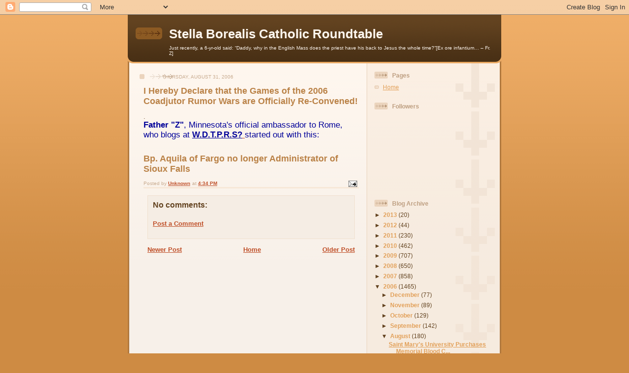

--- FILE ---
content_type: text/html; charset=UTF-8
request_url: https://northlandcatholic.blogspot.com/2006/08/i-hereby-declare-that-games-of-2006.html
body_size: 12855
content:
<!DOCTYPE html>
<html dir='ltr'>
<head>
<link href='https://www.blogger.com/static/v1/widgets/2944754296-widget_css_bundle.css' rel='stylesheet' type='text/css'/>
<meta content='text/html; charset=UTF-8' http-equiv='Content-Type'/>
<meta content='blogger' name='generator'/>
<link href='https://northlandcatholic.blogspot.com/favicon.ico' rel='icon' type='image/x-icon'/>
<link href='http://northlandcatholic.blogspot.com/2006/08/i-hereby-declare-that-games-of-2006.html' rel='canonical'/>
<link rel="alternate" type="application/atom+xml" title="Stella Borealis Catholic Roundtable - Atom" href="https://northlandcatholic.blogspot.com/feeds/posts/default" />
<link rel="alternate" type="application/rss+xml" title="Stella Borealis Catholic Roundtable - RSS" href="https://northlandcatholic.blogspot.com/feeds/posts/default?alt=rss" />
<link rel="service.post" type="application/atom+xml" title="Stella Borealis Catholic Roundtable - Atom" href="https://www.blogger.com/feeds/23997577/posts/default" />

<!--Can't find substitution for tag [blog.ieCssRetrofitLinks]-->
<meta content='http://northlandcatholic.blogspot.com/2006/08/i-hereby-declare-that-games-of-2006.html' property='og:url'/>
<meta content='I Hereby Declare that the Games of the 2006 Coadjutor Rumor Wars are Officially Re-Convened!' property='og:title'/>
<meta content='. Father &quot;Z&quot; , Minnesota&#39;s official ambassador to Rome, who blogs at W.D.T.P.R.S?  started out with this:          Bp. Aquila of Fargo no lo...' property='og:description'/>
<title>Stella Borealis Catholic Roundtable: I Hereby Declare that the Games of the 2006 Coadjutor Rumor Wars are Officially Re-Convened!</title>
<style id='page-skin-1' type='text/css'><!--
/*
-----------------------------------------------
Blogger Template Style
Name: 	  Thisaway
Date:     29 Feb 2004
Updated by: Blogger Team
----------------------------------------------- */
/* global
----------------------------------------------- */
body {
margin: 0;
text-align: center;
min-width: 760px;
background: #ce8b43 url(https://resources.blogblog.com/blogblog/data/thisaway/bg_body.gif) repeat-x left top;
color: #634320;
font-size: small;
}
blockquote {
margin: 0;
padding-top: 0;
padding-right: 10px;
padding-bottom: 0;
padding-left: 10px;
border-left: 6px solid #f7e8d8;
border-right: 6px solid #f7e8d8;
color: #ba8247;
}
code {
color: #ba8247;
}
hr {
display: none;
}
/* layout
----------------------------------------------- */
#outer-wrapper {
margin: 0 auto;
width: 760px;
text-align: left;
font: normal normal 100% Helvetica,Arial,Verdana,'Trebuchet MS', Sans-serif;
}
#header-wrapper {
padding-bottom: 15px;
background: url(https://resources.blogblog.com/blogblog/data/thisaway/bg_header_bottom.gif) no-repeat left bottom;
}
#header {
background: #634320 url(https://resources.blogblog.com/blogblog/data/thisaway/bg_header.gif) repeat-x left bottom;
}
#content-wrapper {
position: relative;
width: 760px;
background: #f7f0e9 url(https://resources.blogblog.com/blogblog/data/thisaway/bg_main_wrapper.gif) repeat-y left top;
}
#main-wrapper {
display: inline; /* fixes a strange ie margin bug */
float: left;
margin-top: 0;
margin-right: 0;
margin-bottom: 0;
margin-left: 3px;
padding: 0;
width: 483px;
word-wrap: break-word; /* fix for long text breaking sidebar float in IE */
overflow: hidden;     /* fix for long non-text content breaking IE sidebar float */
}
#main {
padding-top: 22px;
padding-right: 8px;
padding-bottom: 0;
padding-left: 8px;
background: url(https://resources.blogblog.com/blogblog/data/thisaway/bg_content.gif) repeat-x left top;
}
.post {
margin-top: 0;
margin-right: 8px;
margin-bottom: 14px;
margin-left: 21px;
padding: 0;
border-bottom: 3px solid #f7e8d8;
}
#comments {
margin-top: 0;
margin-right: 16px;
margin-bottom: 14px;
margin-left: 29px;
padding: 10px;
border: 1px solid #f0e0ce;
background-color: #f5ede4;
}
#sidebar-wrapper {
display: inline; /* fixes a strange ie margin bug */
float: right;
margin-top: 0;
margin-right: 3px;
margin-bottom: 0;
margin-left: 0;
width: 269px;
color: #634320;
line-height: 1.4em;
font-size: 90%;
background: url(https://resources.blogblog.com/blogblog/data/thisaway/bg_sidebar.gif) repeat-x left top;
word-wrap: break-word; /* fix for long text breaking sidebar float in IE */
overflow: hidden;     /* fix for long non-text content breaking IE sidebar float */
}
#sidebar {
padding-top: 7px;
padding-right: 11px;
padding-bottom: 0;
padding-left: 14px;
background: url(https://resources.blogblog.com/blogblog/data/thisaway/bg_sidebar_arrow.gif) repeat-y 179px 0;
}
#sidebar .widget {
margin-bottom: 20px;
}
#footer-wrapper {
padding-top: 15px;
background: url(https://resources.blogblog.com/blogblog/data/thisaway/bg_footer_top.gif) no-repeat left top;
clear: both;
}
#footer {
background: #493015 url(https://resources.blogblog.com/blogblog/data/thisaway/bg_footer.gif) repeat-x left top;
text-align: center;
min-height: 2em;
}
/* headings
----------------------------------------------- */
#header h1 {
margin: 0;
padding-top: 24px;
padding-right: 0;
padding-bottom: 0;
padding-left: 84px;
background: url(https://resources.blogblog.com/blogblog/data/thisaway/icon_header_left.gif) no-repeat 16px 26px;
}
h2.date-header {
margin: 0;
padding-top: 0;
padding-right: 0;
padding-bottom: 0;
padding-left: 29px;
text-transform: uppercase;
color: #c8ab8f;
background: url(https://resources.blogblog.com/blogblog/data/thisaway/icon_date.gif) no-repeat 13px 0;
font-size: 80%;
font-weight: normal;
}
.date-header span {
margin-top: 0;
margin-right: 0;
margin-bottom: 0;
margin-left: 5px;
padding-top: 0;
padding-right: 25px;
padding-bottom: 0;
padding-left: 25px;
background: url(https://resources.blogblog.com/blogblog/data/thisaway/bg_date.gif) no-repeat left 0;
}
.sidebar h2 {
padding-top: 1px;
padding-right: 0;
padding-bottom: 0;
padding-left: 36px;
color: #bd9e80;
background: url(https://resources.blogblog.com/blogblog/data/thisaway/icon_sidebar_heading_left.gif) no-repeat left 45%;
font: normal bold 100% Helvetica,Arial,Verdana,'Trebuchet MS', Sans-serif;
}
.sidebar .Profile h2 {
color: #957252;
background: url(https://resources.blogblog.com/blogblog/data/thisaway/icon_sidebar_profileheading_left.gif) no-repeat left 45%;
}
.post h3 {
margin-top: 13px;
margin-right: 0;
margin-bottom: 13px;
margin-left: 0;
padding: 0;
color: #ba8247;
font-size: 140%;
}
.post h3 a, .post h3 a:visited {
color: #ba8247;
}
#comments h4 {
margin-top: 0;
font-size: 120%;
}
/* text
----------------------------------------------- */
#header h1 {
color: #fef6ee;
font: normal bold 200% Helvetica,Arial,Verdana,'Trebuchet MS', Sans-serif;
}
#header .description {
margin: 0;
padding-top: 7px;
padding-right: 16px;
padding-bottom: 0;
padding-left: 84px;
color: #fef6ee;
font: normal normal 80% Helvetica,Arial,Verdana,'Trebuchet MS', Sans-serif;
}
.post-body p {
line-height: 1.4em;
/* Fix bug in IE5/Win with italics in posts */
margin: 0;
height: 1%;
overflow: visible;
}
.post-footer {
font-size: 80%;
color: #c8ab8f;
}
.uncustomized-post-template .post-footer {
text-align: right;
}
.uncustomized-post-template .post-footer .post-author,
.uncustomized-post-template .post-footer .post-timestamp {
display: block;
float: left;
text-align: left;
margin-right: 4px;
}
p.comment-author {
font-size: 83%;
}
.deleted-comment {
font-style:italic;
color:gray;
}
.comment-body p {
line-height: 1.4em;
}
.feed-links {
clear: both;
line-height: 2.5em;
margin-bottom: 0.5em;
margin-left: 29px;
}
#footer .widget {
margin: 0;
padding-top: 0;
padding-right: 0;
padding-bottom: 15px;
padding-left: 55px;
color: #fef6ee;
font-size: 90%;
line-height: 1.4em;
background: url(https://resources.blogblog.com/blogblog/data/thisaway/icon_footer.gif) no-repeat 16px 0;
}
/* lists
----------------------------------------------- */
.post ul {
padding-left: 32px;
list-style-type: none;
line-height: 1.4em;
}
.post li {
padding-top: 0;
padding-right: 0;
padding-bottom: 4px;
padding-left: 17px;
background: url(https://resources.blogblog.com/blogblog/data/thisaway/icon_list_item_left.gif) no-repeat left 3px;
}
#comments ul {
margin: 0;
padding: 0;
list-style-type: none;
}
#comments li {
padding-top: 0;
padding-right: 0;
padding-bottom: 1px;
padding-left: 17px;
background: url(https://resources.blogblog.com/blogblog/data/thisaway/icon_comment_left.gif) no-repeat left 3px;
}
.sidebar ul {
padding: 0;
list-style-type: none;
line-height: 1.2em;
margin-left: 0;
}
.sidebar li {
padding-top: 0;
padding-right: 0;
padding-bottom: 4px;
padding-left: 17px;
background: url(https://resources.blogblog.com/blogblog/data/thisaway/icon_list_item.gif) no-repeat left 3px;
}
#blog-pager-newer-link {
float: left;
margin-left: 29px;
}
#blog-pager-older-link {
float: right;
margin-right: 16px;
}
#blog-pager {
text-align: center;
}
/* links
----------------------------------------------- */
a {
color: #bf4e27;
font-weight: bold;
}
a:hover {
color: #8f3213;
}
a.comment-link {
/* ie5.0/win doesn't apply padding to inline elements,
so we hide these two declarations from it */
background/* */:/**/url(https://resources.blogblog.com/blogblog/data/thisaway/icon_comment_left.gif) no-repeat left 45%;
padding-left: 14px;
}
html>body a.comment-link {
/* respecified, for ie5/mac's benefit */
background: url(https://resources.blogblog.com/blogblog/data/thisaway/icon_comment_left.gif) no-repeat left 45%;
padding-left: 14px;
}
.sidebar a {
color: #e2a059;
}
.sidebar a:hover {
color: #ba742a;
}
#header h1 a {
color: #fef6ee;
text-decoration: none;
}
#header h1 a:hover {
color: #d9c6b4;
}
.post h3 a {
text-decoration: none;
}
a img {
border-width: 0;
}
.clear {
clear: both;
line-height: 0;
height: 0;
}
.profile-textblock {
clear: both;
margin-bottom: 10px;
margin-left: 0;
}
.profile-img {
float: left;
margin-top: 0;
margin-right: 5px;
margin-bottom: 5px;
margin-left: 0;
padding: 3px;
border: 1px solid #ebd4bd;
}
.profile-link {
padding-top: 0;
padding-right: 0;
padding-bottom: 0;
padding-left: 17px;
background: url(https://resources.blogblog.com/blogblog/data/thisaway_blue/icon_profile_left.gif) no-repeat left 0;
}
/** Page structure tweaks for layout editor wireframe */
body#layout #main,
body#layout #sidebar {
padding: 0;
}

--></style>
<link href='https://www.blogger.com/dyn-css/authorization.css?targetBlogID=23997577&amp;zx=dfb804c5-94b4-4d56-8b0f-d27dfea04a0a' media='none' onload='if(media!=&#39;all&#39;)media=&#39;all&#39;' rel='stylesheet'/><noscript><link href='https://www.blogger.com/dyn-css/authorization.css?targetBlogID=23997577&amp;zx=dfb804c5-94b4-4d56-8b0f-d27dfea04a0a' rel='stylesheet'/></noscript>
<meta name='google-adsense-platform-account' content='ca-host-pub-1556223355139109'/>
<meta name='google-adsense-platform-domain' content='blogspot.com'/>

</head>
<body>
<div class='navbar section' id='navbar'><div class='widget Navbar' data-version='1' id='Navbar1'><script type="text/javascript">
    function setAttributeOnload(object, attribute, val) {
      if(window.addEventListener) {
        window.addEventListener('load',
          function(){ object[attribute] = val; }, false);
      } else {
        window.attachEvent('onload', function(){ object[attribute] = val; });
      }
    }
  </script>
<div id="navbar-iframe-container"></div>
<script type="text/javascript" src="https://apis.google.com/js/platform.js"></script>
<script type="text/javascript">
      gapi.load("gapi.iframes:gapi.iframes.style.bubble", function() {
        if (gapi.iframes && gapi.iframes.getContext) {
          gapi.iframes.getContext().openChild({
              url: 'https://www.blogger.com/navbar/23997577?po\x3d115706027638878298\x26origin\x3dhttps://northlandcatholic.blogspot.com',
              where: document.getElementById("navbar-iframe-container"),
              id: "navbar-iframe"
          });
        }
      });
    </script><script type="text/javascript">
(function() {
var script = document.createElement('script');
script.type = 'text/javascript';
script.src = '//pagead2.googlesyndication.com/pagead/js/google_top_exp.js';
var head = document.getElementsByTagName('head')[0];
if (head) {
head.appendChild(script);
}})();
</script>
</div></div>
<div id='outer-wrapper'><div id='wrap2'>
<!-- skip links for text browsers -->
<span id='skiplinks' style='display:none;'>
<a href='#main'>skip to main </a> |
      <a href='#sidebar'>skip to sidebar</a>
</span>
<div id='header-wrapper'>
<div class='header section' id='header'><div class='widget Header' data-version='1' id='Header1'>
<div id='header-inner'>
<div class='titlewrapper'>
<h1 class='title'>
<a href='https://northlandcatholic.blogspot.com/'>
Stella Borealis Catholic Roundtable
</a>
</h1>
</div>
<div class='descriptionwrapper'>
<p class='description'><span>Just recently, a 6-yr-old said: &#8220;Daddy, why in the English Mass does the priest have his back to Jesus the whole time?&#8221;[Ex ore infantium&#8230; &#8211; Fr. Z]</span></p>
</div>
</div>
</div></div>
</div>
<div id='content-wrapper'>
<div id='crosscol-wrapper' style='text-align:center'>
<div class='crosscol no-items section' id='crosscol'></div>
</div>
<div id='main-wrapper'>
<div class='main section' id='main'><div class='widget Blog' data-version='1' id='Blog1'>
<div class='blog-posts hfeed'>

          <div class="date-outer">
        
<h2 class='date-header'><span>Thursday, August 31, 2006</span></h2>

          <div class="date-posts">
        
<div class='post-outer'>
<div class='post hentry uncustomized-post-template' itemprop='blogPost' itemscope='itemscope' itemtype='http://schema.org/BlogPosting'>
<meta content='23997577' itemprop='blogId'/>
<meta content='115706027638878298' itemprop='postId'/>
<a name='115706027638878298'></a>
<h3 class='post-title entry-title' itemprop='name'>
I Hereby Declare that the Games of the 2006 Coadjutor Rumor Wars are Officially Re-Convened!
</h3>
<div class='post-header'>
<div class='post-header-line-1'></div>
</div>
<div class='post-body entry-content' id='post-body-115706027638878298' itemprop='description articleBody'>
.<br /><span style="font-size:130%;"><span style="font-weight: bold; color: rgb(0, 0, 153);">Father "Z"</span><span style="color: rgb(0, 0, 153);">, Minnesota's official ambassador to Rome, who blogs at </span><a href="http://www.wdtprs.com/blog/" style="color: rgb(0, 0, 153);"><span style="font-weight: bold;">W.D.T.P.R.S?</span></a><span style="color: rgb(0, 0, 153);"><a href="http://www.wdtprs.com/blog/"> </a>started out with this:</span></span><br /><br /><h3 class="storytitle" id="post-828"><a href="http://wdtprs.com/blog/2006/08/bp-aquila-of-fargo-no-longer-administrator-of-sioux-falls/" rel="bookmark">         Bp. Aquila of Fargo no longer Administrator of Sioux Falls</a></h3>
<div style='clear: both;'></div>
</div>
<div class='post-footer'>
<div class='post-footer-line post-footer-line-1'>
<span class='post-author vcard'>
Posted by
<span class='fn' itemprop='author' itemscope='itemscope' itemtype='http://schema.org/Person'>
<meta content='https://www.blogger.com/profile/08332138030182107580' itemprop='url'/>
<a class='g-profile' href='https://www.blogger.com/profile/08332138030182107580' rel='author' title='author profile'>
<span itemprop='name'>Unknown</span>
</a>
</span>
</span>
<span class='post-timestamp'>
at
<meta content='http://northlandcatholic.blogspot.com/2006/08/i-hereby-declare-that-games-of-2006.html' itemprop='url'/>
<a class='timestamp-link' href='https://northlandcatholic.blogspot.com/2006/08/i-hereby-declare-that-games-of-2006.html' rel='bookmark' title='permanent link'><abbr class='published' itemprop='datePublished' title='2006-08-31T16:34:00-05:00'>4:34 PM</abbr></a>
</span>
<span class='post-comment-link'>
</span>
<span class='post-icons'>
<span class='item-action'>
<a href='https://www.blogger.com/email-post/23997577/115706027638878298' title='Email Post'>
<img alt='' class='icon-action' height='13' src='https://resources.blogblog.com/img/icon18_email.gif' width='18'/>
</a>
</span>
<span class='item-control blog-admin pid-1101436642'>
<a href='https://www.blogger.com/post-edit.g?blogID=23997577&postID=115706027638878298&from=pencil' title='Edit Post'>
<img alt='' class='icon-action' height='18' src='https://resources.blogblog.com/img/icon18_edit_allbkg.gif' width='18'/>
</a>
</span>
</span>
<div class='post-share-buttons goog-inline-block'>
</div>
</div>
<div class='post-footer-line post-footer-line-2'>
<span class='post-labels'>
</span>
</div>
<div class='post-footer-line post-footer-line-3'>
<span class='post-location'>
</span>
</div>
</div>
</div>
<div class='comments' id='comments'>
<a name='comments'></a>
<h4>No comments:</h4>
<div id='Blog1_comments-block-wrapper'>
<dl class='avatar-comment-indent' id='comments-block'>
</dl>
</div>
<p class='comment-footer'>
<a href='https://www.blogger.com/comment/fullpage/post/23997577/115706027638878298' onclick=''>Post a Comment</a>
</p>
</div>
</div>

        </div></div>
      
</div>
<div class='blog-pager' id='blog-pager'>
<span id='blog-pager-newer-link'>
<a class='blog-pager-newer-link' href='https://northlandcatholic.blogspot.com/2006/08/dont-count-out-second-career-men.html' id='Blog1_blog-pager-newer-link' title='Newer Post'>Newer Post</a>
</span>
<span id='blog-pager-older-link'>
<a class='blog-pager-older-link' href='https://northlandcatholic.blogspot.com/2006/08/sf-argus-leader-new-bishop-for-diocese.html' id='Blog1_blog-pager-older-link' title='Older Post'>Older Post</a>
</span>
<a class='home-link' href='https://northlandcatholic.blogspot.com/'>Home</a>
</div>
<div class='clear'></div>
<div class='post-feeds'>
</div>
</div></div>
</div>
<div id='sidebar-wrapper'>
<div class='sidebar section' id='sidebar'><div class='widget PageList' data-version='1' id='PageList1'>
<h2>Pages</h2>
<div class='widget-content'>
<ul>
<li>
<a href='https://northlandcatholic.blogspot.com/'>Home</a>
</li>
</ul>
<div class='clear'></div>
</div>
</div><div class='widget Followers' data-version='1' id='Followers1'>
<h2 class='title'>Followers</h2>
<div class='widget-content'>
<div id='Followers1-wrapper'>
<div style='margin-right:2px;'>
<div><script type="text/javascript" src="https://apis.google.com/js/platform.js"></script>
<div id="followers-iframe-container"></div>
<script type="text/javascript">
    window.followersIframe = null;
    function followersIframeOpen(url) {
      gapi.load("gapi.iframes", function() {
        if (gapi.iframes && gapi.iframes.getContext) {
          window.followersIframe = gapi.iframes.getContext().openChild({
            url: url,
            where: document.getElementById("followers-iframe-container"),
            messageHandlersFilter: gapi.iframes.CROSS_ORIGIN_IFRAMES_FILTER,
            messageHandlers: {
              '_ready': function(obj) {
                window.followersIframe.getIframeEl().height = obj.height;
              },
              'reset': function() {
                window.followersIframe.close();
                followersIframeOpen("https://www.blogger.com/followers/frame/23997577?colors\x3dCgt0cmFuc3BhcmVudBILdHJhbnNwYXJlbnQaByM2MzQzMjAiByNlMmEwNTkqByNGRkZGRkYyByMwMDAwMDA6ByM2MzQzMjBCByNlMmEwNTlKByMwMDAwMDBSByNlMmEwNTlaC3RyYW5zcGFyZW50\x26pageSize\x3d21\x26hl\x3den-US\x26origin\x3dhttps://northlandcatholic.blogspot.com");
              },
              'open': function(url) {
                window.followersIframe.close();
                followersIframeOpen(url);
              }
            }
          });
        }
      });
    }
    followersIframeOpen("https://www.blogger.com/followers/frame/23997577?colors\x3dCgt0cmFuc3BhcmVudBILdHJhbnNwYXJlbnQaByM2MzQzMjAiByNlMmEwNTkqByNGRkZGRkYyByMwMDAwMDA6ByM2MzQzMjBCByNlMmEwNTlKByMwMDAwMDBSByNlMmEwNTlaC3RyYW5zcGFyZW50\x26pageSize\x3d21\x26hl\x3den-US\x26origin\x3dhttps://northlandcatholic.blogspot.com");
  </script></div>
</div>
</div>
<div class='clear'></div>
</div>
</div><div class='widget BlogArchive' data-version='1' id='BlogArchive1'>
<h2>Blog Archive</h2>
<div class='widget-content'>
<div id='ArchiveList'>
<div id='BlogArchive1_ArchiveList'>
<ul class='hierarchy'>
<li class='archivedate collapsed'>
<a class='toggle' href='javascript:void(0)'>
<span class='zippy'>

        &#9658;&#160;
      
</span>
</a>
<a class='post-count-link' href='https://northlandcatholic.blogspot.com/2013/'>
2013
</a>
<span class='post-count' dir='ltr'>(20)</span>
<ul class='hierarchy'>
<li class='archivedate collapsed'>
<a class='toggle' href='javascript:void(0)'>
<span class='zippy'>

        &#9658;&#160;
      
</span>
</a>
<a class='post-count-link' href='https://northlandcatholic.blogspot.com/2013/06/'>
June
</a>
<span class='post-count' dir='ltr'>(2)</span>
</li>
</ul>
<ul class='hierarchy'>
<li class='archivedate collapsed'>
<a class='toggle' href='javascript:void(0)'>
<span class='zippy'>

        &#9658;&#160;
      
</span>
</a>
<a class='post-count-link' href='https://northlandcatholic.blogspot.com/2013/05/'>
May
</a>
<span class='post-count' dir='ltr'>(7)</span>
</li>
</ul>
<ul class='hierarchy'>
<li class='archivedate collapsed'>
<a class='toggle' href='javascript:void(0)'>
<span class='zippy'>

        &#9658;&#160;
      
</span>
</a>
<a class='post-count-link' href='https://northlandcatholic.blogspot.com/2013/04/'>
April
</a>
<span class='post-count' dir='ltr'>(3)</span>
</li>
</ul>
<ul class='hierarchy'>
<li class='archivedate collapsed'>
<a class='toggle' href='javascript:void(0)'>
<span class='zippy'>

        &#9658;&#160;
      
</span>
</a>
<a class='post-count-link' href='https://northlandcatholic.blogspot.com/2013/03/'>
March
</a>
<span class='post-count' dir='ltr'>(3)</span>
</li>
</ul>
<ul class='hierarchy'>
<li class='archivedate collapsed'>
<a class='toggle' href='javascript:void(0)'>
<span class='zippy'>

        &#9658;&#160;
      
</span>
</a>
<a class='post-count-link' href='https://northlandcatholic.blogspot.com/2013/02/'>
February
</a>
<span class='post-count' dir='ltr'>(3)</span>
</li>
</ul>
<ul class='hierarchy'>
<li class='archivedate collapsed'>
<a class='toggle' href='javascript:void(0)'>
<span class='zippy'>

        &#9658;&#160;
      
</span>
</a>
<a class='post-count-link' href='https://northlandcatholic.blogspot.com/2013/01/'>
January
</a>
<span class='post-count' dir='ltr'>(2)</span>
</li>
</ul>
</li>
</ul>
<ul class='hierarchy'>
<li class='archivedate collapsed'>
<a class='toggle' href='javascript:void(0)'>
<span class='zippy'>

        &#9658;&#160;
      
</span>
</a>
<a class='post-count-link' href='https://northlandcatholic.blogspot.com/2012/'>
2012
</a>
<span class='post-count' dir='ltr'>(44)</span>
<ul class='hierarchy'>
<li class='archivedate collapsed'>
<a class='toggle' href='javascript:void(0)'>
<span class='zippy'>

        &#9658;&#160;
      
</span>
</a>
<a class='post-count-link' href='https://northlandcatholic.blogspot.com/2012/10/'>
October
</a>
<span class='post-count' dir='ltr'>(1)</span>
</li>
</ul>
<ul class='hierarchy'>
<li class='archivedate collapsed'>
<a class='toggle' href='javascript:void(0)'>
<span class='zippy'>

        &#9658;&#160;
      
</span>
</a>
<a class='post-count-link' href='https://northlandcatholic.blogspot.com/2012/09/'>
September
</a>
<span class='post-count' dir='ltr'>(8)</span>
</li>
</ul>
<ul class='hierarchy'>
<li class='archivedate collapsed'>
<a class='toggle' href='javascript:void(0)'>
<span class='zippy'>

        &#9658;&#160;
      
</span>
</a>
<a class='post-count-link' href='https://northlandcatholic.blogspot.com/2012/07/'>
July
</a>
<span class='post-count' dir='ltr'>(6)</span>
</li>
</ul>
<ul class='hierarchy'>
<li class='archivedate collapsed'>
<a class='toggle' href='javascript:void(0)'>
<span class='zippy'>

        &#9658;&#160;
      
</span>
</a>
<a class='post-count-link' href='https://northlandcatholic.blogspot.com/2012/06/'>
June
</a>
<span class='post-count' dir='ltr'>(1)</span>
</li>
</ul>
<ul class='hierarchy'>
<li class='archivedate collapsed'>
<a class='toggle' href='javascript:void(0)'>
<span class='zippy'>

        &#9658;&#160;
      
</span>
</a>
<a class='post-count-link' href='https://northlandcatholic.blogspot.com/2012/05/'>
May
</a>
<span class='post-count' dir='ltr'>(13)</span>
</li>
</ul>
<ul class='hierarchy'>
<li class='archivedate collapsed'>
<a class='toggle' href='javascript:void(0)'>
<span class='zippy'>

        &#9658;&#160;
      
</span>
</a>
<a class='post-count-link' href='https://northlandcatholic.blogspot.com/2012/04/'>
April
</a>
<span class='post-count' dir='ltr'>(6)</span>
</li>
</ul>
<ul class='hierarchy'>
<li class='archivedate collapsed'>
<a class='toggle' href='javascript:void(0)'>
<span class='zippy'>

        &#9658;&#160;
      
</span>
</a>
<a class='post-count-link' href='https://northlandcatholic.blogspot.com/2012/02/'>
February
</a>
<span class='post-count' dir='ltr'>(3)</span>
</li>
</ul>
<ul class='hierarchy'>
<li class='archivedate collapsed'>
<a class='toggle' href='javascript:void(0)'>
<span class='zippy'>

        &#9658;&#160;
      
</span>
</a>
<a class='post-count-link' href='https://northlandcatholic.blogspot.com/2012/01/'>
January
</a>
<span class='post-count' dir='ltr'>(6)</span>
</li>
</ul>
</li>
</ul>
<ul class='hierarchy'>
<li class='archivedate collapsed'>
<a class='toggle' href='javascript:void(0)'>
<span class='zippy'>

        &#9658;&#160;
      
</span>
</a>
<a class='post-count-link' href='https://northlandcatholic.blogspot.com/2011/'>
2011
</a>
<span class='post-count' dir='ltr'>(230)</span>
<ul class='hierarchy'>
<li class='archivedate collapsed'>
<a class='toggle' href='javascript:void(0)'>
<span class='zippy'>

        &#9658;&#160;
      
</span>
</a>
<a class='post-count-link' href='https://northlandcatholic.blogspot.com/2011/12/'>
December
</a>
<span class='post-count' dir='ltr'>(13)</span>
</li>
</ul>
<ul class='hierarchy'>
<li class='archivedate collapsed'>
<a class='toggle' href='javascript:void(0)'>
<span class='zippy'>

        &#9658;&#160;
      
</span>
</a>
<a class='post-count-link' href='https://northlandcatholic.blogspot.com/2011/11/'>
November
</a>
<span class='post-count' dir='ltr'>(6)</span>
</li>
</ul>
<ul class='hierarchy'>
<li class='archivedate collapsed'>
<a class='toggle' href='javascript:void(0)'>
<span class='zippy'>

        &#9658;&#160;
      
</span>
</a>
<a class='post-count-link' href='https://northlandcatholic.blogspot.com/2011/10/'>
October
</a>
<span class='post-count' dir='ltr'>(24)</span>
</li>
</ul>
<ul class='hierarchy'>
<li class='archivedate collapsed'>
<a class='toggle' href='javascript:void(0)'>
<span class='zippy'>

        &#9658;&#160;
      
</span>
</a>
<a class='post-count-link' href='https://northlandcatholic.blogspot.com/2011/09/'>
September
</a>
<span class='post-count' dir='ltr'>(10)</span>
</li>
</ul>
<ul class='hierarchy'>
<li class='archivedate collapsed'>
<a class='toggle' href='javascript:void(0)'>
<span class='zippy'>

        &#9658;&#160;
      
</span>
</a>
<a class='post-count-link' href='https://northlandcatholic.blogspot.com/2011/08/'>
August
</a>
<span class='post-count' dir='ltr'>(31)</span>
</li>
</ul>
<ul class='hierarchy'>
<li class='archivedate collapsed'>
<a class='toggle' href='javascript:void(0)'>
<span class='zippy'>

        &#9658;&#160;
      
</span>
</a>
<a class='post-count-link' href='https://northlandcatholic.blogspot.com/2011/07/'>
July
</a>
<span class='post-count' dir='ltr'>(22)</span>
</li>
</ul>
<ul class='hierarchy'>
<li class='archivedate collapsed'>
<a class='toggle' href='javascript:void(0)'>
<span class='zippy'>

        &#9658;&#160;
      
</span>
</a>
<a class='post-count-link' href='https://northlandcatholic.blogspot.com/2011/06/'>
June
</a>
<span class='post-count' dir='ltr'>(20)</span>
</li>
</ul>
<ul class='hierarchy'>
<li class='archivedate collapsed'>
<a class='toggle' href='javascript:void(0)'>
<span class='zippy'>

        &#9658;&#160;
      
</span>
</a>
<a class='post-count-link' href='https://northlandcatholic.blogspot.com/2011/05/'>
May
</a>
<span class='post-count' dir='ltr'>(37)</span>
</li>
</ul>
<ul class='hierarchy'>
<li class='archivedate collapsed'>
<a class='toggle' href='javascript:void(0)'>
<span class='zippy'>

        &#9658;&#160;
      
</span>
</a>
<a class='post-count-link' href='https://northlandcatholic.blogspot.com/2011/04/'>
April
</a>
<span class='post-count' dir='ltr'>(9)</span>
</li>
</ul>
<ul class='hierarchy'>
<li class='archivedate collapsed'>
<a class='toggle' href='javascript:void(0)'>
<span class='zippy'>

        &#9658;&#160;
      
</span>
</a>
<a class='post-count-link' href='https://northlandcatholic.blogspot.com/2011/03/'>
March
</a>
<span class='post-count' dir='ltr'>(26)</span>
</li>
</ul>
<ul class='hierarchy'>
<li class='archivedate collapsed'>
<a class='toggle' href='javascript:void(0)'>
<span class='zippy'>

        &#9658;&#160;
      
</span>
</a>
<a class='post-count-link' href='https://northlandcatholic.blogspot.com/2011/02/'>
February
</a>
<span class='post-count' dir='ltr'>(14)</span>
</li>
</ul>
<ul class='hierarchy'>
<li class='archivedate collapsed'>
<a class='toggle' href='javascript:void(0)'>
<span class='zippy'>

        &#9658;&#160;
      
</span>
</a>
<a class='post-count-link' href='https://northlandcatholic.blogspot.com/2011/01/'>
January
</a>
<span class='post-count' dir='ltr'>(18)</span>
</li>
</ul>
</li>
</ul>
<ul class='hierarchy'>
<li class='archivedate collapsed'>
<a class='toggle' href='javascript:void(0)'>
<span class='zippy'>

        &#9658;&#160;
      
</span>
</a>
<a class='post-count-link' href='https://northlandcatholic.blogspot.com/2010/'>
2010
</a>
<span class='post-count' dir='ltr'>(462)</span>
<ul class='hierarchy'>
<li class='archivedate collapsed'>
<a class='toggle' href='javascript:void(0)'>
<span class='zippy'>

        &#9658;&#160;
      
</span>
</a>
<a class='post-count-link' href='https://northlandcatholic.blogspot.com/2010/12/'>
December
</a>
<span class='post-count' dir='ltr'>(25)</span>
</li>
</ul>
<ul class='hierarchy'>
<li class='archivedate collapsed'>
<a class='toggle' href='javascript:void(0)'>
<span class='zippy'>

        &#9658;&#160;
      
</span>
</a>
<a class='post-count-link' href='https://northlandcatholic.blogspot.com/2010/11/'>
November
</a>
<span class='post-count' dir='ltr'>(61)</span>
</li>
</ul>
<ul class='hierarchy'>
<li class='archivedate collapsed'>
<a class='toggle' href='javascript:void(0)'>
<span class='zippy'>

        &#9658;&#160;
      
</span>
</a>
<a class='post-count-link' href='https://northlandcatholic.blogspot.com/2010/10/'>
October
</a>
<span class='post-count' dir='ltr'>(98)</span>
</li>
</ul>
<ul class='hierarchy'>
<li class='archivedate collapsed'>
<a class='toggle' href='javascript:void(0)'>
<span class='zippy'>

        &#9658;&#160;
      
</span>
</a>
<a class='post-count-link' href='https://northlandcatholic.blogspot.com/2010/09/'>
September
</a>
<span class='post-count' dir='ltr'>(29)</span>
</li>
</ul>
<ul class='hierarchy'>
<li class='archivedate collapsed'>
<a class='toggle' href='javascript:void(0)'>
<span class='zippy'>

        &#9658;&#160;
      
</span>
</a>
<a class='post-count-link' href='https://northlandcatholic.blogspot.com/2010/08/'>
August
</a>
<span class='post-count' dir='ltr'>(41)</span>
</li>
</ul>
<ul class='hierarchy'>
<li class='archivedate collapsed'>
<a class='toggle' href='javascript:void(0)'>
<span class='zippy'>

        &#9658;&#160;
      
</span>
</a>
<a class='post-count-link' href='https://northlandcatholic.blogspot.com/2010/07/'>
July
</a>
<span class='post-count' dir='ltr'>(32)</span>
</li>
</ul>
<ul class='hierarchy'>
<li class='archivedate collapsed'>
<a class='toggle' href='javascript:void(0)'>
<span class='zippy'>

        &#9658;&#160;
      
</span>
</a>
<a class='post-count-link' href='https://northlandcatholic.blogspot.com/2010/06/'>
June
</a>
<span class='post-count' dir='ltr'>(44)</span>
</li>
</ul>
<ul class='hierarchy'>
<li class='archivedate collapsed'>
<a class='toggle' href='javascript:void(0)'>
<span class='zippy'>

        &#9658;&#160;
      
</span>
</a>
<a class='post-count-link' href='https://northlandcatholic.blogspot.com/2010/05/'>
May
</a>
<span class='post-count' dir='ltr'>(11)</span>
</li>
</ul>
<ul class='hierarchy'>
<li class='archivedate collapsed'>
<a class='toggle' href='javascript:void(0)'>
<span class='zippy'>

        &#9658;&#160;
      
</span>
</a>
<a class='post-count-link' href='https://northlandcatholic.blogspot.com/2010/04/'>
April
</a>
<span class='post-count' dir='ltr'>(23)</span>
</li>
</ul>
<ul class='hierarchy'>
<li class='archivedate collapsed'>
<a class='toggle' href='javascript:void(0)'>
<span class='zippy'>

        &#9658;&#160;
      
</span>
</a>
<a class='post-count-link' href='https://northlandcatholic.blogspot.com/2010/03/'>
March
</a>
<span class='post-count' dir='ltr'>(34)</span>
</li>
</ul>
<ul class='hierarchy'>
<li class='archivedate collapsed'>
<a class='toggle' href='javascript:void(0)'>
<span class='zippy'>

        &#9658;&#160;
      
</span>
</a>
<a class='post-count-link' href='https://northlandcatholic.blogspot.com/2010/02/'>
February
</a>
<span class='post-count' dir='ltr'>(23)</span>
</li>
</ul>
<ul class='hierarchy'>
<li class='archivedate collapsed'>
<a class='toggle' href='javascript:void(0)'>
<span class='zippy'>

        &#9658;&#160;
      
</span>
</a>
<a class='post-count-link' href='https://northlandcatholic.blogspot.com/2010/01/'>
January
</a>
<span class='post-count' dir='ltr'>(41)</span>
</li>
</ul>
</li>
</ul>
<ul class='hierarchy'>
<li class='archivedate collapsed'>
<a class='toggle' href='javascript:void(0)'>
<span class='zippy'>

        &#9658;&#160;
      
</span>
</a>
<a class='post-count-link' href='https://northlandcatholic.blogspot.com/2009/'>
2009
</a>
<span class='post-count' dir='ltr'>(707)</span>
<ul class='hierarchy'>
<li class='archivedate collapsed'>
<a class='toggle' href='javascript:void(0)'>
<span class='zippy'>

        &#9658;&#160;
      
</span>
</a>
<a class='post-count-link' href='https://northlandcatholic.blogspot.com/2009/12/'>
December
</a>
<span class='post-count' dir='ltr'>(65)</span>
</li>
</ul>
<ul class='hierarchy'>
<li class='archivedate collapsed'>
<a class='toggle' href='javascript:void(0)'>
<span class='zippy'>

        &#9658;&#160;
      
</span>
</a>
<a class='post-count-link' href='https://northlandcatholic.blogspot.com/2009/11/'>
November
</a>
<span class='post-count' dir='ltr'>(52)</span>
</li>
</ul>
<ul class='hierarchy'>
<li class='archivedate collapsed'>
<a class='toggle' href='javascript:void(0)'>
<span class='zippy'>

        &#9658;&#160;
      
</span>
</a>
<a class='post-count-link' href='https://northlandcatholic.blogspot.com/2009/10/'>
October
</a>
<span class='post-count' dir='ltr'>(52)</span>
</li>
</ul>
<ul class='hierarchy'>
<li class='archivedate collapsed'>
<a class='toggle' href='javascript:void(0)'>
<span class='zippy'>

        &#9658;&#160;
      
</span>
</a>
<a class='post-count-link' href='https://northlandcatholic.blogspot.com/2009/09/'>
September
</a>
<span class='post-count' dir='ltr'>(53)</span>
</li>
</ul>
<ul class='hierarchy'>
<li class='archivedate collapsed'>
<a class='toggle' href='javascript:void(0)'>
<span class='zippy'>

        &#9658;&#160;
      
</span>
</a>
<a class='post-count-link' href='https://northlandcatholic.blogspot.com/2009/08/'>
August
</a>
<span class='post-count' dir='ltr'>(86)</span>
</li>
</ul>
<ul class='hierarchy'>
<li class='archivedate collapsed'>
<a class='toggle' href='javascript:void(0)'>
<span class='zippy'>

        &#9658;&#160;
      
</span>
</a>
<a class='post-count-link' href='https://northlandcatholic.blogspot.com/2009/07/'>
July
</a>
<span class='post-count' dir='ltr'>(61)</span>
</li>
</ul>
<ul class='hierarchy'>
<li class='archivedate collapsed'>
<a class='toggle' href='javascript:void(0)'>
<span class='zippy'>

        &#9658;&#160;
      
</span>
</a>
<a class='post-count-link' href='https://northlandcatholic.blogspot.com/2009/06/'>
June
</a>
<span class='post-count' dir='ltr'>(71)</span>
</li>
</ul>
<ul class='hierarchy'>
<li class='archivedate collapsed'>
<a class='toggle' href='javascript:void(0)'>
<span class='zippy'>

        &#9658;&#160;
      
</span>
</a>
<a class='post-count-link' href='https://northlandcatholic.blogspot.com/2009/05/'>
May
</a>
<span class='post-count' dir='ltr'>(81)</span>
</li>
</ul>
<ul class='hierarchy'>
<li class='archivedate collapsed'>
<a class='toggle' href='javascript:void(0)'>
<span class='zippy'>

        &#9658;&#160;
      
</span>
</a>
<a class='post-count-link' href='https://northlandcatholic.blogspot.com/2009/04/'>
April
</a>
<span class='post-count' dir='ltr'>(56)</span>
</li>
</ul>
<ul class='hierarchy'>
<li class='archivedate collapsed'>
<a class='toggle' href='javascript:void(0)'>
<span class='zippy'>

        &#9658;&#160;
      
</span>
</a>
<a class='post-count-link' href='https://northlandcatholic.blogspot.com/2009/03/'>
March
</a>
<span class='post-count' dir='ltr'>(37)</span>
</li>
</ul>
<ul class='hierarchy'>
<li class='archivedate collapsed'>
<a class='toggle' href='javascript:void(0)'>
<span class='zippy'>

        &#9658;&#160;
      
</span>
</a>
<a class='post-count-link' href='https://northlandcatholic.blogspot.com/2009/02/'>
February
</a>
<span class='post-count' dir='ltr'>(43)</span>
</li>
</ul>
<ul class='hierarchy'>
<li class='archivedate collapsed'>
<a class='toggle' href='javascript:void(0)'>
<span class='zippy'>

        &#9658;&#160;
      
</span>
</a>
<a class='post-count-link' href='https://northlandcatholic.blogspot.com/2009/01/'>
January
</a>
<span class='post-count' dir='ltr'>(50)</span>
</li>
</ul>
</li>
</ul>
<ul class='hierarchy'>
<li class='archivedate collapsed'>
<a class='toggle' href='javascript:void(0)'>
<span class='zippy'>

        &#9658;&#160;
      
</span>
</a>
<a class='post-count-link' href='https://northlandcatholic.blogspot.com/2008/'>
2008
</a>
<span class='post-count' dir='ltr'>(650)</span>
<ul class='hierarchy'>
<li class='archivedate collapsed'>
<a class='toggle' href='javascript:void(0)'>
<span class='zippy'>

        &#9658;&#160;
      
</span>
</a>
<a class='post-count-link' href='https://northlandcatholic.blogspot.com/2008/12/'>
December
</a>
<span class='post-count' dir='ltr'>(50)</span>
</li>
</ul>
<ul class='hierarchy'>
<li class='archivedate collapsed'>
<a class='toggle' href='javascript:void(0)'>
<span class='zippy'>

        &#9658;&#160;
      
</span>
</a>
<a class='post-count-link' href='https://northlandcatholic.blogspot.com/2008/11/'>
November
</a>
<span class='post-count' dir='ltr'>(65)</span>
</li>
</ul>
<ul class='hierarchy'>
<li class='archivedate collapsed'>
<a class='toggle' href='javascript:void(0)'>
<span class='zippy'>

        &#9658;&#160;
      
</span>
</a>
<a class='post-count-link' href='https://northlandcatholic.blogspot.com/2008/10/'>
October
</a>
<span class='post-count' dir='ltr'>(67)</span>
</li>
</ul>
<ul class='hierarchy'>
<li class='archivedate collapsed'>
<a class='toggle' href='javascript:void(0)'>
<span class='zippy'>

        &#9658;&#160;
      
</span>
</a>
<a class='post-count-link' href='https://northlandcatholic.blogspot.com/2008/09/'>
September
</a>
<span class='post-count' dir='ltr'>(50)</span>
</li>
</ul>
<ul class='hierarchy'>
<li class='archivedate collapsed'>
<a class='toggle' href='javascript:void(0)'>
<span class='zippy'>

        &#9658;&#160;
      
</span>
</a>
<a class='post-count-link' href='https://northlandcatholic.blogspot.com/2008/08/'>
August
</a>
<span class='post-count' dir='ltr'>(63)</span>
</li>
</ul>
<ul class='hierarchy'>
<li class='archivedate collapsed'>
<a class='toggle' href='javascript:void(0)'>
<span class='zippy'>

        &#9658;&#160;
      
</span>
</a>
<a class='post-count-link' href='https://northlandcatholic.blogspot.com/2008/07/'>
July
</a>
<span class='post-count' dir='ltr'>(50)</span>
</li>
</ul>
<ul class='hierarchy'>
<li class='archivedate collapsed'>
<a class='toggle' href='javascript:void(0)'>
<span class='zippy'>

        &#9658;&#160;
      
</span>
</a>
<a class='post-count-link' href='https://northlandcatholic.blogspot.com/2008/06/'>
June
</a>
<span class='post-count' dir='ltr'>(48)</span>
</li>
</ul>
<ul class='hierarchy'>
<li class='archivedate collapsed'>
<a class='toggle' href='javascript:void(0)'>
<span class='zippy'>

        &#9658;&#160;
      
</span>
</a>
<a class='post-count-link' href='https://northlandcatholic.blogspot.com/2008/05/'>
May
</a>
<span class='post-count' dir='ltr'>(64)</span>
</li>
</ul>
<ul class='hierarchy'>
<li class='archivedate collapsed'>
<a class='toggle' href='javascript:void(0)'>
<span class='zippy'>

        &#9658;&#160;
      
</span>
</a>
<a class='post-count-link' href='https://northlandcatholic.blogspot.com/2008/04/'>
April
</a>
<span class='post-count' dir='ltr'>(94)</span>
</li>
</ul>
<ul class='hierarchy'>
<li class='archivedate collapsed'>
<a class='toggle' href='javascript:void(0)'>
<span class='zippy'>

        &#9658;&#160;
      
</span>
</a>
<a class='post-count-link' href='https://northlandcatholic.blogspot.com/2008/03/'>
March
</a>
<span class='post-count' dir='ltr'>(34)</span>
</li>
</ul>
<ul class='hierarchy'>
<li class='archivedate collapsed'>
<a class='toggle' href='javascript:void(0)'>
<span class='zippy'>

        &#9658;&#160;
      
</span>
</a>
<a class='post-count-link' href='https://northlandcatholic.blogspot.com/2008/02/'>
February
</a>
<span class='post-count' dir='ltr'>(41)</span>
</li>
</ul>
<ul class='hierarchy'>
<li class='archivedate collapsed'>
<a class='toggle' href='javascript:void(0)'>
<span class='zippy'>

        &#9658;&#160;
      
</span>
</a>
<a class='post-count-link' href='https://northlandcatholic.blogspot.com/2008/01/'>
January
</a>
<span class='post-count' dir='ltr'>(24)</span>
</li>
</ul>
</li>
</ul>
<ul class='hierarchy'>
<li class='archivedate collapsed'>
<a class='toggle' href='javascript:void(0)'>
<span class='zippy'>

        &#9658;&#160;
      
</span>
</a>
<a class='post-count-link' href='https://northlandcatholic.blogspot.com/2007/'>
2007
</a>
<span class='post-count' dir='ltr'>(858)</span>
<ul class='hierarchy'>
<li class='archivedate collapsed'>
<a class='toggle' href='javascript:void(0)'>
<span class='zippy'>

        &#9658;&#160;
      
</span>
</a>
<a class='post-count-link' href='https://northlandcatholic.blogspot.com/2007/12/'>
December
</a>
<span class='post-count' dir='ltr'>(43)</span>
</li>
</ul>
<ul class='hierarchy'>
<li class='archivedate collapsed'>
<a class='toggle' href='javascript:void(0)'>
<span class='zippy'>

        &#9658;&#160;
      
</span>
</a>
<a class='post-count-link' href='https://northlandcatholic.blogspot.com/2007/11/'>
November
</a>
<span class='post-count' dir='ltr'>(66)</span>
</li>
</ul>
<ul class='hierarchy'>
<li class='archivedate collapsed'>
<a class='toggle' href='javascript:void(0)'>
<span class='zippy'>

        &#9658;&#160;
      
</span>
</a>
<a class='post-count-link' href='https://northlandcatholic.blogspot.com/2007/10/'>
October
</a>
<span class='post-count' dir='ltr'>(89)</span>
</li>
</ul>
<ul class='hierarchy'>
<li class='archivedate collapsed'>
<a class='toggle' href='javascript:void(0)'>
<span class='zippy'>

        &#9658;&#160;
      
</span>
</a>
<a class='post-count-link' href='https://northlandcatholic.blogspot.com/2007/09/'>
September
</a>
<span class='post-count' dir='ltr'>(55)</span>
</li>
</ul>
<ul class='hierarchy'>
<li class='archivedate collapsed'>
<a class='toggle' href='javascript:void(0)'>
<span class='zippy'>

        &#9658;&#160;
      
</span>
</a>
<a class='post-count-link' href='https://northlandcatholic.blogspot.com/2007/08/'>
August
</a>
<span class='post-count' dir='ltr'>(58)</span>
</li>
</ul>
<ul class='hierarchy'>
<li class='archivedate collapsed'>
<a class='toggle' href='javascript:void(0)'>
<span class='zippy'>

        &#9658;&#160;
      
</span>
</a>
<a class='post-count-link' href='https://northlandcatholic.blogspot.com/2007/07/'>
July
</a>
<span class='post-count' dir='ltr'>(40)</span>
</li>
</ul>
<ul class='hierarchy'>
<li class='archivedate collapsed'>
<a class='toggle' href='javascript:void(0)'>
<span class='zippy'>

        &#9658;&#160;
      
</span>
</a>
<a class='post-count-link' href='https://northlandcatholic.blogspot.com/2007/06/'>
June
</a>
<span class='post-count' dir='ltr'>(62)</span>
</li>
</ul>
<ul class='hierarchy'>
<li class='archivedate collapsed'>
<a class='toggle' href='javascript:void(0)'>
<span class='zippy'>

        &#9658;&#160;
      
</span>
</a>
<a class='post-count-link' href='https://northlandcatholic.blogspot.com/2007/05/'>
May
</a>
<span class='post-count' dir='ltr'>(75)</span>
</li>
</ul>
<ul class='hierarchy'>
<li class='archivedate collapsed'>
<a class='toggle' href='javascript:void(0)'>
<span class='zippy'>

        &#9658;&#160;
      
</span>
</a>
<a class='post-count-link' href='https://northlandcatholic.blogspot.com/2007/04/'>
April
</a>
<span class='post-count' dir='ltr'>(95)</span>
</li>
</ul>
<ul class='hierarchy'>
<li class='archivedate collapsed'>
<a class='toggle' href='javascript:void(0)'>
<span class='zippy'>

        &#9658;&#160;
      
</span>
</a>
<a class='post-count-link' href='https://northlandcatholic.blogspot.com/2007/03/'>
March
</a>
<span class='post-count' dir='ltr'>(81)</span>
</li>
</ul>
<ul class='hierarchy'>
<li class='archivedate collapsed'>
<a class='toggle' href='javascript:void(0)'>
<span class='zippy'>

        &#9658;&#160;
      
</span>
</a>
<a class='post-count-link' href='https://northlandcatholic.blogspot.com/2007/02/'>
February
</a>
<span class='post-count' dir='ltr'>(109)</span>
</li>
</ul>
<ul class='hierarchy'>
<li class='archivedate collapsed'>
<a class='toggle' href='javascript:void(0)'>
<span class='zippy'>

        &#9658;&#160;
      
</span>
</a>
<a class='post-count-link' href='https://northlandcatholic.blogspot.com/2007/01/'>
January
</a>
<span class='post-count' dir='ltr'>(85)</span>
</li>
</ul>
</li>
</ul>
<ul class='hierarchy'>
<li class='archivedate expanded'>
<a class='toggle' href='javascript:void(0)'>
<span class='zippy toggle-open'>

        &#9660;&#160;
      
</span>
</a>
<a class='post-count-link' href='https://northlandcatholic.blogspot.com/2006/'>
2006
</a>
<span class='post-count' dir='ltr'>(1465)</span>
<ul class='hierarchy'>
<li class='archivedate collapsed'>
<a class='toggle' href='javascript:void(0)'>
<span class='zippy'>

        &#9658;&#160;
      
</span>
</a>
<a class='post-count-link' href='https://northlandcatholic.blogspot.com/2006/12/'>
December
</a>
<span class='post-count' dir='ltr'>(77)</span>
</li>
</ul>
<ul class='hierarchy'>
<li class='archivedate collapsed'>
<a class='toggle' href='javascript:void(0)'>
<span class='zippy'>

        &#9658;&#160;
      
</span>
</a>
<a class='post-count-link' href='https://northlandcatholic.blogspot.com/2006/11/'>
November
</a>
<span class='post-count' dir='ltr'>(89)</span>
</li>
</ul>
<ul class='hierarchy'>
<li class='archivedate collapsed'>
<a class='toggle' href='javascript:void(0)'>
<span class='zippy'>

        &#9658;&#160;
      
</span>
</a>
<a class='post-count-link' href='https://northlandcatholic.blogspot.com/2006/10/'>
October
</a>
<span class='post-count' dir='ltr'>(129)</span>
</li>
</ul>
<ul class='hierarchy'>
<li class='archivedate collapsed'>
<a class='toggle' href='javascript:void(0)'>
<span class='zippy'>

        &#9658;&#160;
      
</span>
</a>
<a class='post-count-link' href='https://northlandcatholic.blogspot.com/2006/09/'>
September
</a>
<span class='post-count' dir='ltr'>(142)</span>
</li>
</ul>
<ul class='hierarchy'>
<li class='archivedate expanded'>
<a class='toggle' href='javascript:void(0)'>
<span class='zippy toggle-open'>

        &#9660;&#160;
      
</span>
</a>
<a class='post-count-link' href='https://northlandcatholic.blogspot.com/2006/08/'>
August
</a>
<span class='post-count' dir='ltr'>(180)</span>
<ul class='posts'>
<li><a href='https://northlandcatholic.blogspot.com/2006/08/saint-marys-university-purchases.html'>Saint Mary&#39;s University Purchases Memorial Blood C...</a></li>
<li><a href='https://northlandcatholic.blogspot.com/2006/08/father-robert-altiers-september.html'>Father Robert Altier&#39;s September Schedule for Sout...</a></li>
<li><a href='https://northlandcatholic.blogspot.com/2006/08/dont-count-out-second-career-men.html'>Don&#39;t Count Out the Second Career Men</a></li>
<li><a href='https://northlandcatholic.blogspot.com/2006/08/i-hereby-declare-that-games-of-2006.html'>I Hereby Declare that the Games of the 2006 Coadju...</a></li>
<li><a href='https://northlandcatholic.blogspot.com/2006/08/sf-argus-leader-new-bishop-for-diocese.html'>S.F. Argus Leader:  New Bishop for Diocese</a></li>
<li><a href='https://northlandcatholic.blogspot.com/2006/08/sioux-falls-has-bishop-again.html'>Sioux Falls Has A Bishop Again!</a></li>
<li><a href='https://northlandcatholic.blogspot.com/2006/08/catholic-spirit-safe-environments.html'>The Catholic Spirit &quot;Safe Environments&quot; Special Re...</a></li>
<li><a href='https://northlandcatholic.blogspot.com/2006/08/there-is-another-alternative-to.html'>There is another alternative to VIRTUS/TAT besides...</a></li>
<li><a href='https://northlandcatholic.blogspot.com/2006/08/you-still-can-make-difference-at.html'>You still can make a difference at the Chancery</a></li>
<li><a href='https://northlandcatholic.blogspot.com/2006/08/just-in-case-you-wonder-how-to-make-12.html'>Just in case you wonder how to make 12 million hos...</a></li>
<li><a href='https://northlandcatholic.blogspot.com/2006/08/pilgrimage-site-o-day-st-johns-abbey.html'>Pilgrimage Site O&#39; the Day:  St John&#39;s Abbey, Coll...</a></li>
<li><a href='https://northlandcatholic.blogspot.com/2006/08/alberta-bill-to-protect-critics-of.html'>Alberta Bill to Protect Critics of Homosexuality L...</a></li>
<li><a href='https://northlandcatholic.blogspot.com/2006/08/watch-out-cretin-raiders-here-come.html'>Watch out, Cretin Raiders!  Here come the Lions!</a></li>
<li><a href='https://northlandcatholic.blogspot.com/2006/08/law-flawed-death-denied-elijah-page.html'>LAW FLAWED, DEATH DENIED:  Elijah Page Reprieved</a></li>
<li><a href='https://northlandcatholic.blogspot.com/2006/08/spiritual-adoption-program.html'>Spiritual Adoption Program</a></li>
<li><a href='https://northlandcatholic.blogspot.com/2006/08/index-canticorum-prohibitorum-index-of.html'>Index Canticorum Prohibitorum, the &quot;Index of Forbi...</a></li>
<li><a href='https://northlandcatholic.blogspot.com/2006/08/sd-catholic-churches-plan-services.html'>S.D. Catholic churches plan services tonight: Exec...</a></li>
<li><a href='https://northlandcatholic.blogspot.com/2006/08/15-to-whom-is-deposit-of-faith.html'>15. To whom is the deposit of faith entrusted?</a></li>
<li><a href='https://northlandcatholic.blogspot.com/2006/08/jeff-cavins-bible-time-line-study-in.html'>Jeff Cavins Bible Time Line Study in South St Paul...</a></li>
<li><a href='https://northlandcatholic.blogspot.com/2006/08/total-life-care-centers-9th-annual.html'>Total Life-Care Centers 9th Annual Banquet Sep 9</a></li>
<li><a href='https://northlandcatholic.blogspot.com/2006/08/world-apostolate-of-fatima-first.html'>World Apostolate of Fatima First Friday - First Sa...</a></li>
<li><a href='https://northlandcatholic.blogspot.com/2006/08/what-are-names-of-twelve-apostles.html'>What are the Names of the Twelve Apostles?</a></li>
<li><a href='https://northlandcatholic.blogspot.com/2006/08/three-week-old-mary-jane-has-had-her.html'>Three Week Old Mary Jane has had her First Trip to...</a></li>
<li><a href='https://northlandcatholic.blogspot.com/2006/08/visit-to-father-altiers-chapel-in.html'>A Visit to Father Altier&#39;s Chapel in Hastings</a></li>
<li><a href='https://northlandcatholic.blogspot.com/2006/08/today-is-feast-day-of-st-augustine.html'>Today is the Feast Day of St Augustine</a></li>
<li><a href='https://northlandcatholic.blogspot.com/2006/08/father-robert-altiers-homily-this.html'>Father Robert Altier&#8217;s Homily This Morning!  Short...</a></li>
<li><a href='https://northlandcatholic.blogspot.com/2006/08/hudson-council-debating-residential.html'>Hudson Council debating residential restrictions o...</a></li>
<li><a href='https://northlandcatholic.blogspot.com/2006/08/political-parties-becoming-no-friend.html'>Political Parties Becoming No Friend of Religions</a></li>
<li><a href='https://northlandcatholic.blogspot.com/2006/08/do-you-prefer-beautiful-people.html'>Do you prefer beautiful people?</a></li>
<li><a href='https://northlandcatholic.blogspot.com/2006/08/to-be-bride-of-christ.html'>To Be A Bride of Christ</a></li>
<li><a href='https://northlandcatholic.blogspot.com/2006/08/other-america-poverty-44-years-later.html'>The Other America: Poverty 44 Years Later</a></li>
<li><a href='https://northlandcatholic.blogspot.com/2006/08/st-johns-prep-abuse-victim-launches.html'>St John&#39;s Prep Abuse Victim Launches Web Site</a></li>
<li><a href='https://northlandcatholic.blogspot.com/2006/08/benedictine-nuns-in-maplewood-may-sell.html'>Benedictine Nuns in Maplewood may sell land for sh...</a></li>
<li><a href='https://northlandcatholic.blogspot.com/2006/08/father-robert-altier-will-be-on.html'>Father Robert Altier will be on Catholic Parents O...</a></li>
<li><a href='https://northlandcatholic.blogspot.com/2006/08/st-olaf-churchs-colorful-former-pastor.html'>St. Olaf Church&#39;s colorful former pastor, Father F...</a></li>
<li><a href='https://northlandcatholic.blogspot.com/2006/08/14-what-is-relationship-between.html'>14. What is the relationship between Tradition and...</a></li>
<li><a href='https://northlandcatholic.blogspot.com/2006/08/south-dakota-execution-vs-abortion-is.html'>South Dakota:  Execution vs. abortion is discussio...</a></li>
<li><a href='https://northlandcatholic.blogspot.com/2006/08/why-havent-teachers-received-same.html'>Why Haven&#39;t Teachers Received Same Scrutiny As Cat...</a></li>
<li><a href='https://northlandcatholic.blogspot.com/2006/08/happy-birthday-sister-faustina.html'>Happy Birthday, Sister Faustina!</a></li>
<li><a href='https://northlandcatholic.blogspot.com/2006/08/13-in-what-ways-does-apostolic.html'>13. In what ways does Apostolic Tradition occur?</a></li>
<li><a href='https://northlandcatholic.blogspot.com/2006/08/cathyofalex-perennial-procrastinating.html'>Cathy_of_Alex, perennial procrastinating commentor...</a></li>
<li><a href='https://northlandcatholic.blogspot.com/2006/08/nd-bishops-say-pill-approval-reflects.html'>ND Bishops say pill approval reflects &#39;culture of ...</a></li>
<li><a href='https://northlandcatholic.blogspot.com/2006/08/embryonic-stem-cells-have-never-been.html'>Embryonic Stem Cells Have Never Been Used to Treat...</a></li>
<li><a href='https://northlandcatholic.blogspot.com/2006/08/nearly-one-quarter-of-archdiocesan.html'>Nearly One Quarter of Archdiocesan Parishes Have O...</a></li>
<li><a href='https://northlandcatholic.blogspot.com/2006/08/what-are-nine-beatitudes.html'>What are the Nine Beatitudes?</a></li>
<li><a href='https://northlandcatholic.blogspot.com/2006/08/bridges-to-life-texas-volu_115642985095320592.html'>&quot;Bridges to Life&quot;: a Texas volunteer program that ...</a></li>
<li><a href='https://northlandcatholic.blogspot.com/2006/08/12-what-is-apostolic-tradition.html'>12. What is Apostolic Tradition?</a></li>
<li><a href='https://northlandcatholic.blogspot.com/2006/08/french-heritage-celebrated-this.html'>French heritage celebrated this weekend near Red L...</a></li>
<li><a href='https://northlandcatholic.blogspot.com/2006/08/encountering-living-lord-jesus-let-us.html'>Encountering the Living Lord Jesus:  &quot;Let us retir...</a></li>
<li><a href='https://northlandcatholic.blogspot.com/2006/08/organ-o-day-st-louis-king-of-france.html'>Organ O&#39; the Day:  St Louis, King of France, Paris...</a></li>
<li><a href='https://northlandcatholic.blogspot.com/2006/08/duluth-diocesan-fundraising-event.html'>Duluth Diocesan Fundraising Event Canceled Over Nu...</a></li>
<li><a href='https://northlandcatholic.blogspot.com/2006/08/11-why-and-in-what-way-is-divine.html'>11. Why and in what way is divine revelation trans...</a></li>
<li><a href='https://northlandcatholic.blogspot.com/2006/08/i-had-professor-who-said-that-adam-and.html'>I had a professor who said that Adam and Eve were ...</a></li>
<li><a href='https://northlandcatholic.blogspot.com/2006/08/lesson-for-our-time-greatly.html'>A Lesson for Our Time - Greatly Multiplying the Po...</a></li>
<li><a href='https://northlandcatholic.blogspot.com/2006/08/catholic-family-on-road-trip-mission.html'>Catholic family on road trip mission to promote ad...</a></li>
<li><a href='https://northlandcatholic.blogspot.com/2006/08/sd-governor-rounds-has-no-plans-to.html'>SD Governor Rounds Has &#39;No Plans To Intervene&#39; In ...</a></li>
<li><a href='https://northlandcatholic.blogspot.com/2006/08/mass-of-thanksgiving-and-remembrance.html'>Mass of Thanksgiving and Remembrance</a></li>
<li><a href='https://northlandcatholic.blogspot.com/2006/08/different-experience-of-technology.html'>A Different Experience of Technology</a></li>
<li><a href='https://northlandcatholic.blogspot.com/2006/08/danse-macabre-in-rwanda-sunday-at-pool.html'>Danse Macabre in Rwanda: &quot;A Sunday at the Pool in ...</a></li>
<li><a href='https://northlandcatholic.blogspot.com/2006/08/responsibility-of-receiving-holy.html'>The Responsibility of Receiving Holy Communion Wor...</a></li>
<li><a href='https://northlandcatholic.blogspot.com/2006/08/celebration-of-deacon-candidacy.html'>Celebration of Deacon Candidacy - Archdiocese of D...</a></li>
<li><a href='https://northlandcatholic.blogspot.com/2006/08/10-what-is-value-of-private.html'>10. What is the value of private revelations?</a></li>
<li><a href='https://northlandcatholic.blogspot.com/2006/08/praying-liturgy-of-hours.html'>Praying the Liturgy of the Hours</a></li>
<li><a href='https://northlandcatholic.blogspot.com/2006/08/wisconsin-suit-seeking-priest-names.html'>Wisconsin Suit seeking priest names faces battle</a></li>
<li><a href='https://northlandcatholic.blogspot.com/2006/08/holy-rosary-school-in-duluth-out-of.html'>Holy Rosary School in Duluth:  Out of the Habit</a></li>
<li><a href='https://northlandcatholic.blogspot.com/2006/08/st-johns-sexual-misconduct-review.html'>St. John&#8217;s sexual misconduct review board member r...</a></li>
<li><a href='https://northlandcatholic.blogspot.com/2006/08/sister-mary-martha-is-having-pagan.html'>Sister Mary Martha is Having a &quot;Pagan Baby Reunion&quot;</a></li>
<li><a href='https://northlandcatholic.blogspot.com/2006/08/9-what-is-full-and-definitive-stage-of.html'>9. What is the full and definitive stage of God&#39;s ...</a></li>
<li><a href='https://northlandcatholic.blogspot.com/2006/08/you-think-it-has-been-hot-here-you_18.html'>You think it has been hot here?  You don&#39;t want to...</a></li>
<li><a href='https://northlandcatholic.blogspot.com/2006/08/let-us-begin.html'>Let Us Begin . . . .</a></li>
<li><a href='https://northlandcatholic.blogspot.com/2006/08/i-wanna-be-in-pictures-i-wanna-be-star.html'>I Wanna Be in Pictures, I Wanna Be a Star!</a></li>
<li><a href='https://northlandcatholic.blogspot.com/2006/08/how-not-to-grow-up.html'>How Not To Grow Up</a></li>
<li><a href='https://northlandcatholic.blogspot.com/2006/08/8-what-are-next-states-of-gods.html'>8. What are the next states of God&#39;s Revelation?</a></li>
<li><a href='https://northlandcatholic.blogspot.com/2006/08/st-joseph-woman-extended-family-ties.html'>St. Joseph woman extended family ties to Indian se...</a></li>
<li><a href='https://northlandcatholic.blogspot.com/2006/08/diocese-of-superior-strives-to-move.html'>Diocese of Superior strives to move forward with p...</a></li>
<li><a href='https://northlandcatholic.blogspot.com/2006/08/bishops-asked-by-oconnell-family-in.html'>Bishops asked by O&#39;Connell family in Hudson &#8216;to do...</a></li>
<li><a href='https://northlandcatholic.blogspot.com/2006/08/st-marys-parish-in-winona-to-host.html'>St. Mary&#8217;s Parish in Winona to host homecoming cel...</a></li>
<li><a href='https://northlandcatholic.blogspot.com/2006/08/criminently-now-father-altiers-new.html'>Criminently!  Now Father Altier&#39;s new parishioners...</a></li>
<li><a href='https://northlandcatholic.blogspot.com/2006/08/great-parishes-st-john-baptist-in.html'>Great Parishes:  St. John the Baptist in Biwabik</a></li>
<li><a href='https://northlandcatholic.blogspot.com/2006/08/st-maron-mpls-parishioners-guests.html'>St. Maron, Mpls, parishioners, guests gather to in...</a></li>
<li><a href='https://northlandcatholic.blogspot.com/2006/08/net-ministries-celebrates-25-years-of.html'>NET Ministries celebrates 25 years of sharing Gosp...</a></li>
<li><a href='https://northlandcatholic.blogspot.com/2006/08/7-what-are-first-stages-of-gods.html'>7. What are the first stages of God&#39;s Revelation?</a></li>
<li><a href='https://northlandcatholic.blogspot.com/2006/08/hey-weve-got-ourselves-our-very-own_16.html'>Hey, We&#39;ve Got Ourselves Our Very Own Saint to Pra...</a></li>
<li><a href='https://northlandcatholic.blogspot.com/2006/08/winona-harvest-mass-celebrates-farm.html'>Winona &quot;Harvest Mass&quot; celebrates farm life and the...</a></li>
<li><a href='https://northlandcatholic.blogspot.com/2006/08/grand-inquisitor-just-who-is-better.html'>&quot;The Grand Inquisitor&quot;:  Just Who Is The Better Ca...</a></li>
<li><a href='https://northlandcatholic.blogspot.com/2006/08/desperate-is-expert-on-demonic.html'>&quot;Desperate&quot; is an expert on demonic possession</a></li>
<li><a href='https://northlandcatholic.blogspot.com/2006/08/full-time-altar-boys.html'>Full Time Altar Boys?</a></li>
<li><a href='https://northlandcatholic.blogspot.com/2006/08/saginaw-gets-first-permanent-deacon-in.html'>Saginaw Gets First Permanent Deacon in 25 Years</a></li>
<li><a href='https://northlandcatholic.blogspot.com/2006/08/lex-orandi-or-why-fatihful-liturgical.html'>Lex Orandi... Or, Why Fatihful Liturgical Translat...</a></li>
<li><a href='https://northlandcatholic.blogspot.com/2006/08/catholics-oppose-elijah-page-execution.html'>Catholics Oppose Elijah Page Execution in South Da...</a></li>
<li><a href='https://northlandcatholic.blogspot.com/2006/08/6-what-does-god-reveal-to-man.html'>6. What does God reveal to man?</a></li>
<li><a href='https://northlandcatholic.blogspot.com/2006/08/two-years-before-minnesota-celebrates_15.html'>Two years before Minnesota celebrates its 150th an...</a></li>
<li><a href='https://northlandcatholic.blogspot.com/2006/08/bishop-fliss-of-superior-says-lawsuit.html'>Bishop Fliss of Superior says Lawsuit Harms Church...</a></li>
<li><a href='https://northlandcatholic.blogspot.com/2006/08/oconnell-v-usccb-lawsuit-copy-of.html'>OConnell v USCCB Lawsuit:  Copy of Filing</a></li>
<li><a href='https://northlandcatholic.blogspot.com/2006/08/dont-forget-mass-today.html'>Don&#39;t Forget Mass Today!</a></li>
<li><a href='https://northlandcatholic.blogspot.com/2006/08/faithmouse-would-like-to-talk-to-you.html'>Faithmouse would like to talk to you</a></li>
<li><a href='https://northlandcatholic.blogspot.com/2006/08/orthodox-catholics-who-hate-hierarchy.html'>&#39;Orthodox Catholics&#39; who hate the hierarchy</a></li>
<li><a href='https://northlandcatholic.blogspot.com/2006/08/what-revolting-development-this-is.html'>What a Revolting Development This Is.</a></li>
<li><a href='https://northlandcatholic.blogspot.com/2006/08/for-global-perspective-look-to-next.html'>For a global perspective, look to the next pew</a></li>
<li><a href='https://northlandcatholic.blogspot.com/2006/08/5-how-can-we-speak-about-god.html'>5. How can we speak about God?</a></li>
</ul>
</li>
</ul>
<ul class='hierarchy'>
<li class='archivedate collapsed'>
<a class='toggle' href='javascript:void(0)'>
<span class='zippy'>

        &#9658;&#160;
      
</span>
</a>
<a class='post-count-link' href='https://northlandcatholic.blogspot.com/2006/07/'>
July
</a>
<span class='post-count' dir='ltr'>(173)</span>
</li>
</ul>
<ul class='hierarchy'>
<li class='archivedate collapsed'>
<a class='toggle' href='javascript:void(0)'>
<span class='zippy'>

        &#9658;&#160;
      
</span>
</a>
<a class='post-count-link' href='https://northlandcatholic.blogspot.com/2006/06/'>
June
</a>
<span class='post-count' dir='ltr'>(217)</span>
</li>
</ul>
<ul class='hierarchy'>
<li class='archivedate collapsed'>
<a class='toggle' href='javascript:void(0)'>
<span class='zippy'>

        &#9658;&#160;
      
</span>
</a>
<a class='post-count-link' href='https://northlandcatholic.blogspot.com/2006/05/'>
May
</a>
<span class='post-count' dir='ltr'>(203)</span>
</li>
</ul>
<ul class='hierarchy'>
<li class='archivedate collapsed'>
<a class='toggle' href='javascript:void(0)'>
<span class='zippy'>

        &#9658;&#160;
      
</span>
</a>
<a class='post-count-link' href='https://northlandcatholic.blogspot.com/2006/04/'>
April
</a>
<span class='post-count' dir='ltr'>(207)</span>
</li>
</ul>
<ul class='hierarchy'>
<li class='archivedate collapsed'>
<a class='toggle' href='javascript:void(0)'>
<span class='zippy'>

        &#9658;&#160;
      
</span>
</a>
<a class='post-count-link' href='https://northlandcatholic.blogspot.com/2006/03/'>
March
</a>
<span class='post-count' dir='ltr'>(48)</span>
</li>
</ul>
</li>
</ul>
</div>
</div>
<div class='clear'></div>
</div>
</div><div class='widget Profile' data-version='1' id='Profile1'>
<h2>About Me</h2>
<div class='widget-content'>
<dl class='profile-datablock'>
<dt class='profile-data'>
<a class='profile-name-link g-profile' href='https://www.blogger.com/profile/08332138030182107580' rel='author' style='background-image: url(//www.blogger.com/img/logo-16.png);'>
Unknown
</a>
</dt>
</dl>
<a class='profile-link' href='https://www.blogger.com/profile/08332138030182107580' rel='author'>View my complete profile</a>
<div class='clear'></div>
</div>
</div></div>
</div>
<!-- spacer for skins that want sidebar and main to be the same height-->
<div class='clear'>&#160;</div>
</div>
<!-- end content-wrapper -->
<div id='footer-wrapper'>
<div class='footer no-items section' id='footer'></div>
</div>
</div></div>
<!-- end outer-wrapper -->

<script type="text/javascript" src="https://www.blogger.com/static/v1/widgets/2028843038-widgets.js"></script>
<script type='text/javascript'>
window['__wavt'] = 'AOuZoY48P1AX20Yl2WLDLlNghkgBRqHMyQ:1769229691581';_WidgetManager._Init('//www.blogger.com/rearrange?blogID\x3d23997577','//northlandcatholic.blogspot.com/2006/08/i-hereby-declare-that-games-of-2006.html','23997577');
_WidgetManager._SetDataContext([{'name': 'blog', 'data': {'blogId': '23997577', 'title': 'Stella Borealis Catholic Roundtable', 'url': 'https://northlandcatholic.blogspot.com/2006/08/i-hereby-declare-that-games-of-2006.html', 'canonicalUrl': 'http://northlandcatholic.blogspot.com/2006/08/i-hereby-declare-that-games-of-2006.html', 'homepageUrl': 'https://northlandcatholic.blogspot.com/', 'searchUrl': 'https://northlandcatholic.blogspot.com/search', 'canonicalHomepageUrl': 'http://northlandcatholic.blogspot.com/', 'blogspotFaviconUrl': 'https://northlandcatholic.blogspot.com/favicon.ico', 'bloggerUrl': 'https://www.blogger.com', 'hasCustomDomain': false, 'httpsEnabled': true, 'enabledCommentProfileImages': true, 'gPlusViewType': 'FILTERED_POSTMOD', 'adultContent': false, 'analyticsAccountNumber': '', 'encoding': 'UTF-8', 'locale': 'en-US', 'localeUnderscoreDelimited': 'en', 'languageDirection': 'ltr', 'isPrivate': false, 'isMobile': false, 'isMobileRequest': false, 'mobileClass': '', 'isPrivateBlog': false, 'isDynamicViewsAvailable': false, 'feedLinks': '\x3clink rel\x3d\x22alternate\x22 type\x3d\x22application/atom+xml\x22 title\x3d\x22Stella Borealis Catholic Roundtable - Atom\x22 href\x3d\x22https://northlandcatholic.blogspot.com/feeds/posts/default\x22 /\x3e\n\x3clink rel\x3d\x22alternate\x22 type\x3d\x22application/rss+xml\x22 title\x3d\x22Stella Borealis Catholic Roundtable - RSS\x22 href\x3d\x22https://northlandcatholic.blogspot.com/feeds/posts/default?alt\x3drss\x22 /\x3e\n\x3clink rel\x3d\x22service.post\x22 type\x3d\x22application/atom+xml\x22 title\x3d\x22Stella Borealis Catholic Roundtable - Atom\x22 href\x3d\x22https://www.blogger.com/feeds/23997577/posts/default\x22 /\x3e\n\n', 'meTag': '', 'adsenseHostId': 'ca-host-pub-1556223355139109', 'adsenseHasAds': false, 'adsenseAutoAds': false, 'boqCommentIframeForm': true, 'loginRedirectParam': '', 'isGoogleEverywhereLinkTooltipEnabled': true, 'view': '', 'dynamicViewsCommentsSrc': '//www.blogblog.com/dynamicviews/4224c15c4e7c9321/js/comments.js', 'dynamicViewsScriptSrc': '//www.blogblog.com/dynamicviews/6e0d22adcfa5abea', 'plusOneApiSrc': 'https://apis.google.com/js/platform.js', 'disableGComments': true, 'interstitialAccepted': false, 'sharing': {'platforms': [{'name': 'Get link', 'key': 'link', 'shareMessage': 'Get link', 'target': ''}, {'name': 'Facebook', 'key': 'facebook', 'shareMessage': 'Share to Facebook', 'target': 'facebook'}, {'name': 'BlogThis!', 'key': 'blogThis', 'shareMessage': 'BlogThis!', 'target': 'blog'}, {'name': 'X', 'key': 'twitter', 'shareMessage': 'Share to X', 'target': 'twitter'}, {'name': 'Pinterest', 'key': 'pinterest', 'shareMessage': 'Share to Pinterest', 'target': 'pinterest'}, {'name': 'Email', 'key': 'email', 'shareMessage': 'Email', 'target': 'email'}], 'disableGooglePlus': true, 'googlePlusShareButtonWidth': 0, 'googlePlusBootstrap': '\x3cscript type\x3d\x22text/javascript\x22\x3ewindow.___gcfg \x3d {\x27lang\x27: \x27en\x27};\x3c/script\x3e'}, 'hasCustomJumpLinkMessage': false, 'jumpLinkMessage': 'Read more', 'pageType': 'item', 'postId': '115706027638878298', 'pageName': 'I Hereby Declare that the Games of the 2006 Coadjutor Rumor Wars are Officially Re-Convened!', 'pageTitle': 'Stella Borealis Catholic Roundtable: I Hereby Declare that the Games of the 2006 Coadjutor Rumor Wars are Officially Re-Convened!'}}, {'name': 'features', 'data': {}}, {'name': 'messages', 'data': {'edit': 'Edit', 'linkCopiedToClipboard': 'Link copied to clipboard!', 'ok': 'Ok', 'postLink': 'Post Link'}}, {'name': 'template', 'data': {'isResponsive': false, 'isAlternateRendering': false, 'isCustom': false}}, {'name': 'view', 'data': {'classic': {'name': 'classic', 'url': '?view\x3dclassic'}, 'flipcard': {'name': 'flipcard', 'url': '?view\x3dflipcard'}, 'magazine': {'name': 'magazine', 'url': '?view\x3dmagazine'}, 'mosaic': {'name': 'mosaic', 'url': '?view\x3dmosaic'}, 'sidebar': {'name': 'sidebar', 'url': '?view\x3dsidebar'}, 'snapshot': {'name': 'snapshot', 'url': '?view\x3dsnapshot'}, 'timeslide': {'name': 'timeslide', 'url': '?view\x3dtimeslide'}, 'isMobile': false, 'title': 'I Hereby Declare that the Games of the 2006 Coadjutor Rumor Wars are Officially Re-Convened!', 'description': '. Father \x22Z\x22 , Minnesota\x27s official ambassador to Rome, who blogs at W.D.T.P.R.S?  started out with this:          Bp. Aquila of Fargo no lo...', 'url': 'https://northlandcatholic.blogspot.com/2006/08/i-hereby-declare-that-games-of-2006.html', 'type': 'item', 'isSingleItem': true, 'isMultipleItems': false, 'isError': false, 'isPage': false, 'isPost': true, 'isHomepage': false, 'isArchive': false, 'isLabelSearch': false, 'postId': 115706027638878298}}]);
_WidgetManager._RegisterWidget('_NavbarView', new _WidgetInfo('Navbar1', 'navbar', document.getElementById('Navbar1'), {}, 'displayModeFull'));
_WidgetManager._RegisterWidget('_HeaderView', new _WidgetInfo('Header1', 'header', document.getElementById('Header1'), {}, 'displayModeFull'));
_WidgetManager._RegisterWidget('_BlogView', new _WidgetInfo('Blog1', 'main', document.getElementById('Blog1'), {'cmtInteractionsEnabled': false, 'lightboxEnabled': true, 'lightboxModuleUrl': 'https://www.blogger.com/static/v1/jsbin/4049919853-lbx.js', 'lightboxCssUrl': 'https://www.blogger.com/static/v1/v-css/828616780-lightbox_bundle.css'}, 'displayModeFull'));
_WidgetManager._RegisterWidget('_PageListView', new _WidgetInfo('PageList1', 'sidebar', document.getElementById('PageList1'), {'title': 'Pages', 'links': [{'isCurrentPage': false, 'href': 'https://northlandcatholic.blogspot.com/', 'title': 'Home'}], 'mobile': false, 'showPlaceholder': true, 'hasCurrentPage': false}, 'displayModeFull'));
_WidgetManager._RegisterWidget('_FollowersView', new _WidgetInfo('Followers1', 'sidebar', document.getElementById('Followers1'), {}, 'displayModeFull'));
_WidgetManager._RegisterWidget('_BlogArchiveView', new _WidgetInfo('BlogArchive1', 'sidebar', document.getElementById('BlogArchive1'), {'languageDirection': 'ltr', 'loadingMessage': 'Loading\x26hellip;'}, 'displayModeFull'));
_WidgetManager._RegisterWidget('_ProfileView', new _WidgetInfo('Profile1', 'sidebar', document.getElementById('Profile1'), {}, 'displayModeFull'));
</script>
</body>
</html>